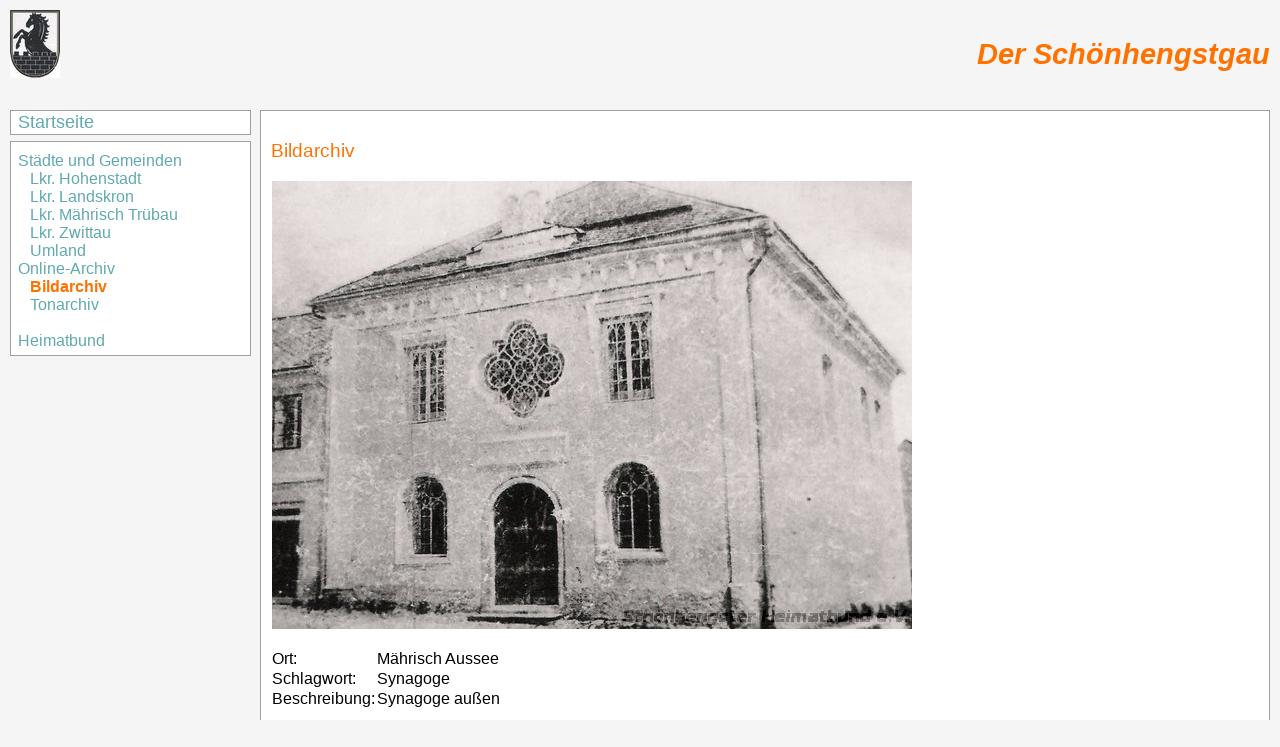

--- FILE ---
content_type: text/html; charset=ISO-8859-15
request_url: http://schoenhengstgau.eu/c/archiv?B=/hoh/maehrisch-aussee/maehrisch-aussee.014
body_size: 998
content:
<!DOCTYPE HTML PUBLIC "-//W3C//DTD HTML 4.01//EN" Transitional>

<html>

<head>

<meta http-equiv="Content-Type" content="text/html; charset=iso-8859-15">

<meta http-equiv="Content-Style-Type" content="text/css">

<link href="/_inc/styles.css" rel="stylesheet" type="text/css" media="screen">

<link href="/_inc/schoenhengstgau.css" rel="stylesheet" type="text/css" media="all">

<link href="/_inc/print.css" rel="stylesheet" type="text/css" media="print">

<title>Schoenhengstgau - Bildarchiv</title>
</head>

<body>

<div id=header>&nbsp;<br> Der Schönhengstgau</div>

<div id=logo><a href="/"><img src="/pic/wappen-schoenhengst.jpg" border=0 alt="Wappen"></a></div>
<div id=menu>
<a href="/orte">Städte&nbsp;und&nbsp;Gemeinden&nbsp;</a><br>
&nbsp;&nbsp;&nbsp;<a href="/orte/hoh">Lkr.&nbsp;Hohenstadt</a><br>
&nbsp;&nbsp;&nbsp;<a href="/orte/lkr">Lkr.&nbsp;Landskron</a><br>
&nbsp;&nbsp;&nbsp;<a href="/orte/mtr">Lkr.&nbsp;Mährisch&nbsp;Trübau</a><br>
&nbsp;&nbsp;&nbsp;<a href="/orte/zwi">Lkr.&nbsp;Zwittau</a><br>
&nbsp;&nbsp;&nbsp;<a href="/orte/zzz">Umland</a><br>
<a href="/archiv">Online-Archiv</a><br>
&nbsp;&nbsp;&nbsp;<a href="/c/archiv"><font color="#FF7200"><b>Bildarchiv</b></font></a><br>
&nbsp;&nbsp;&nbsp;<a href="/archiv/t">Tonarchiv</a><br>
 &nbsp; <br>
<a href="/verein">Heimatbund</a><br>

</div>
<div id=sprachen>
<font size="+1"><a href="/">Startseite</a></font>

</div>
<div id=maincontainer>
<div id=maintext>
<h3>Bildarchiv</h3>
<a class="bild" href="/archiv/b/hoh/maehrisch-aussee/maehrisch-aussee.014.g.jpg"><img src="/archiv/b/hoh/maehrisch-aussee/maehrisch-aussee.014.m.jpg" border=0></a>
<p>
<table border=0>
<tr><td>Ort: </td><td>Mährisch Aussee
</td></tr>
<tr><td>Schlagwort: </td><td>Synagoge
</td></tr>
<tr><td>Beschreibung: </td><td>Synagoge außen
</td></tr>
</table>
<pre>


































</pre>
</div>

<!--<div id="from"><i>http://www.schoenhengstgau.eu/</i></div>-->

<pre>





</pre>

</div>

<script type="text/javascript">

var gaJsHost = (("https:" == document.location.protocol) ? "https://ssl." : "http://www.");

document.write(unescape("%3Cscript src='" + gaJsHost + "google-analytics.com/ga.js' type='text/javascript'%3E%3C/script%3E"));

</script>

<script type="text/javascript">

try {

var pageTracker = _gat._getTracker("UA-8630931-3");

pageTracker._trackPageview();

} catch(err) {}</script>

</body>

</html>



--- FILE ---
content_type: text/css
request_url: http://schoenhengstgau.eu/_inc/styles.css
body_size: 1311
content:
#from{display:none}

html    {
    padding: 0;
	margin: 0;
}

body	{
	background:#f5f5f5 fixed;
	margin: 0;
	padding: 0;
}

#maintext ul{
	margin-top:0;
}
#header {
/*	position:fixed;*/
	position:absolute;
	z-index:2;
	overflow:hidden;
	top:5px;
	left:260px;
	right:10px;
        max-width:1024px;
        min-width:600px;
	color: #FF7200;
	font-size:1.8em;
	font-family:'Trebuchet MS',sans-serif;
	text-align:right;
	font-style:italic;
	font-weight:bold;
}

#logo {
	margin-left:10px;
	margin-top:10px;
        width:234px;
        height:auto;
	text-align:left;
/*	position:fixed;*/
	position:absolute;
	}

html>body #header{
	/*position:fixed;*/
}

#menu {
        font-size: 1.0em;
	color:#000070;
        font-family: sans-serif;
	font-weight:normal;
	background-color: white;
	position:absolute;
	z-index:3;
	top:140px;
	margin-left:10px;
	margin-top:0.8;
        width: 234px;
	padding-top:10px;
	padding-left:5px;
	padding-bottom:5px;
	overflow: hidden;
	border: solid 1px #a0a0a0;
}
#sprachen {
        font-size: 0.8em;
	color:#000070;
        font-family: sans-serif;
	font-weight:normal;
	background-color: white;
	position:absolute;
	z-index:3;
	top:110px;
	margin-left:10px;
        width:234px;
	padding-top:1px;
	padding-left:5px;
	padding-bottom:1px;
	overflow: hidden;
	border: solid 1px #a0a0a0;
}

#menu br {
	margin:5px;
	font-size:5em;
	}

html>body #menu {  /* nur fuer moderne Browser! */
	position: absolute;
}

html>body #sprachen {  /* nur fuer moderne Browser! */
	position: absolute;
}
	
	
#menu a {
	color: #60a9b0;
	font-size: 1.0em;
	font-family: sans-serif;
	text-decoration: none;
	padding:2px;
}

#menu a:hover {
	background:#60a9b0;
	color:white;
	padding:2px;
	-moz-border-radius:2px;
	text-decoration: none;
}

#sprachen a {
        color: #60a9b0;
        font-size: 1.0em;
        font-family: sans-serif;
        text-decoration: none;
        padding:2px;
}

#sprachen a:hover {
        background:#60a9b0;
        color:white;
        padding:2px;
        -moz-border-radius:2px;
        text-decoration: none;
}

/* Inhaltsbox */

#maintext { 
	scroll:auto;
 	background-color: #ffffff;
	padding:10px;
	padding-bottom:20px;
	margin-bottom:0;
	border: solid 1px #a0a0a0;
	color: #000070;
	font-size: 1.0em;
	font-family: sans-serif;
}

/* Überschrift */
#maintext h1 {
	color: #FF7200;
	font-size: 1.5em;
	font-family: sans-serif;
	font-weight:normal;
}
#maintext h2 {
	color: #FF7200;
	font-size: 1.3em;
	font-family: sans-serif;
	font-weight:normal;
}
#maintext h3 {
	color: #FF7200;
	font-size: 1.2em;
	font-family: sans-serif;
	font-weight:normal;
}
#maintext h4 {
	color: #FF7200;
	font-size: 1.1em;
	font-family: sans-serif;
	font-weight:normal;
}

#maintext .wiki{
	color:#10a020;
}
#maintext .ort{
	color:#3040ff;
}
#maintext .bild{
}
#maintext a {
	color: #60a9b0;
	font-size: 1.0em;
	font-family: sans-serif;
	text-decoration:none;
	padding:1px;
}

#maintext a:hover { 
	background:#60a9b0;
	color:white;
	text-decoration:none;
	padding:1px;
	-moz-border-radius:2px;
}
#maintext a.bild { 
	background-color:transparent;
	text-decoration:none;
}
#maintext a.bild:hover { 
	background-color:transparent;
	text-decoration:none;
}
#maintext a.wiki:hover { 
	text-decoration:none;
	background:#10a020;
	color:white;
	text-decoration:none;
	padding:1px;
	-moz-border-radius:2px;
}
#maintext a.ort:hover { 
	text-decoration:none;
	background:#3040ff;
	color:white;
	text-decoration:none;
	padding:1px;
	-moz-border-radius:2px;
}
#maintext a.karte {
	padding:0px;
	margin:0px;
}
#maintext a.karte:hover {
	padding:0px;
	margin:0px;
}

#footer a{
	color:#666666;
	text-decoration: none;
	font-family: sans-serif;
	font-size: 1.0em;
}

#footer a:hover{
	text-decoration:underline;
}

#maincontainer {
	scroll:auto;
	display: block;
        left:260px;
	top:110px;
	right:10px;
        max-width:1024px;
        min-width:600px;
	height: auto;
	/*overflow: hidden;*/
	position:absolute;
	padding-bottom:10px;
	z-index:2;
}
table.kleiner{
        cell-spacing:1px;
        }
table.buch{
        cell-spacing:1px;
	width:90%;
        }
td.buch{
       width:50%;
       }
table{
	/*border-spacing:1;*/
	border-collapse:collapse;
}
tr{
	/*vertical-align:top;/*
}
td{	
	text-align:left;
	/*padding:3px;*/
	/*vertical-align:top;*/
}
.wikitd{
	background:#f5f5f5;
	border:thin dotted gray;
	padding:3px;
}
#maintext img{
/*	border:thin solid #a0a0a0;*/
/*	margin-right:7px;*/
	border:0px;
}
#maintext img.rechts{
	border:thin solid #a0a0a0;
	margin-right:7px;
	margin-left:10px;
}
#fuss{
        background-color:#f5f5f5;
/*	position:fixed;*/
	padding-left:10px;
	font-family:'Trebuchet MS', Verdana, sans-serif;
	color:#000040;
	font-size:0.6em;
	bottom:2px;
	left:10px;
	right:0px;
	padding-top:10px;
}
#fusszeile {
	background-color: white;
	/*position:fixed;*/
	z-index: 3;
	top:330px;
	left:70%;
	width:234;
	padding:5px;
	overflow: hidden;
	border: solid 1px #a0a0a0;
	color: #000070;
	font-size: 10px;
	font-family: sans-serif;
	font-style:italic;
}
#fusszeile img{
	border:none;
}
br{
	font-size:1.2em;
}
#Scrollbereich{
}
